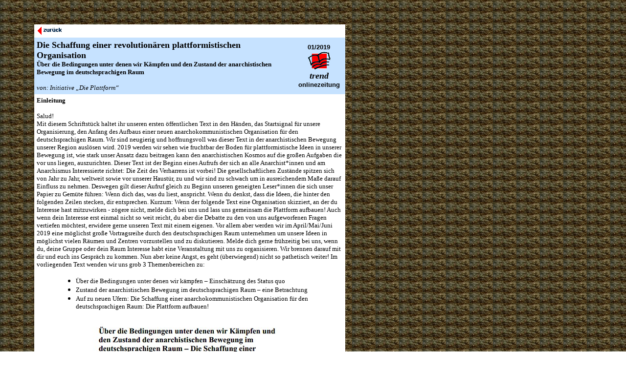

--- FILE ---
content_type: text/html
request_url: http://trend.infopartisan.net/trd0119/t460119.html
body_size: 3063
content:
<html>

<head>

<title>  Die Schaffung einer revolution�ren plattformistischen Organisation  </title>
</head>

<body text="#000000" vlink="#0000FF" alink="#0000FF" leftmargin="30" topmargin="50" background="back1-19.jpg">


  <blockquote>
  <table BORDER="0" CELLPADDING="5" width="636" cellspacing="0" style="border-collapse: collapse" bordercolor="#111111" bordercolorlight="#000000" bordercolordark="#000000" bgcolor="#FFCB7D" height="187">
    <tr>
      <td VALIGN="top" ALIGN="left" width="87" height="16" bgcolor="#FFFFFF">
      <p align="left" dir="ltr">
      <a name="top" href="../inhalt.html">
<img border="0" src="../images/t090101.gif" width="54" height="17"></a></a></td>
      <td VALIGN="top" ALIGN="right" width="562" height="16" bgcolor="#FFFFFF"></td>
      <td VALIGN="top" ALIGN="right" width="107" height="16" bgcolor="#FFFFFF"> </td>
    </tr>
    <tr>
                      <td width="659" bgcolor="#C6E2FF" colspan="2" height="94">
                  
                                        
                  
                  
                  
                                  
                                
				
                  
                  
                              <b><font face="Verdana" size="4">Die Schaffung 
                              einer<span lang="de"> </span>revolution�ren 
                              plattformistischen Organisation</font></b><span lang="de"><b><font face="Verdana" size="4">
                              </font></b><font face="Verdana" size="2"><br>
                              </font></span><font face="Verdana" size="2"><b>
                              �ber die Bedingungen unter denen wir K�mpfen und<span lang="de">
                              </span>den Zustand der anarchistischen Bewegung im<span lang="de">
                              </span>deutschsprachigen Raum </b><span lang="de">
                              <br>
                              <br>
                              <i>v</i></span><i>on: Initiative �Die Plattform�</i></font></td>
                      <td width="107" bgcolor="#C6E2FF" height="94">
      
                <p align="center">
        
        <strong><span lang="de"><font face="Arial" size="2">01/2019<br>
</font></span></strong>
        
<img border="0" src="../images/trdbook.gif" width="49" height="41"><br>
        </font></strong></font><b>
        <font face="Times New Roman"> 
        <i> 
        <font size="4">t<span lang="de">r</span>end<br>
        </font></i> 
        </font><font size="2" face="Arial">onlinezeitung</font></b></td>
                    </tr>
    <tr>
      <td width="776" colspan="3" bgcolor="#FFFFFF" height="20">
                       
                         
                          
                       
                         
                           
                             
                             
                                 <p><b><font face="Verdana">
                                 <span class="fontstyle0"><font size="2">
                                 Einleitung</font></span></font></b><p>
                                 <font face="Verdana"><span class="fontstyle1">
                                 <font size="2">Salud!<br>
                                 Mit diesem Schriftst�ck haltet ihr unseren 
                                 ersten �ffentlichen Text in den H�nden, das 
                                 Startsignal<span lang="de"> </span>f�r unsere 
                                 Organisierung, den Anfang des Aufbaus einer 
                                 neuen anarchokommunistischen<span lang="de">
                                 </span>Organisation f�r den<span lang="de">
                                 </span>deutschsprachigen Raum. Wir sind 
                                 neugierig und hoffnungsvoll was dieser<span lang="de">
                                 </span>Text in der anarchistischen Bewegung 
                                 unserer Region ausl�sen wird. 2019 werden wir 
                                 sehen wie<span lang="de"> </span>fruchtbar der 
                                 Boden f�r plattformistische Ideen in unserer 
                                 Bewegung ist, wie stark unser Ansatz<span lang="de">
                                 </span>dazu beitragen kann den anarchistischen 
                                 Kosmos auf die gro�en Aufgaben die vor uns 
                                 liegen,<span lang="de"> </span>auszurichten. 
                                 Dieser Text ist der Beginn eines Aufrufs der 
                                 sich an alle Anarchist*innen und am<span lang="de">
                                 </span>Anarchismus Interessierte richtet: Die 
                                 Zeit des Verharrens ist vorbei! Die 
                                 gesellschaftlichen<span lang="de"> </span>
                                 Zust�nde spitzen sich von Jahr zu Jahr, 
                                 weltweit sowie vor unserer Haust�r, zu und wir 
                                 sind zu<span lang="de"> </span>schwach um in 
                                 ausreichendem Ma�e darauf Einfluss zu nehmen. 
                                 Deswegen gilt dieser Aufruf<span lang="de">
                                 </span>gleich zu Beginn unseren geneigten 
                                 Leser*innen die sich unser Papier zu Gem�te 
                                 f�hren: Wenn<span lang="de"> </span>dich das, 
                                 was du liest, anspricht. Wenn du denkst, dass 
                                 die Ideen, die hinter den folgenden Zeilen<span lang="de">
                                 </span>stecken, dir entsprechen. Kurzum: Wenn 
                                 der folgende Text eine Organisation skizziert, 
                                 an der du<span lang="de"> </span>Interesse hast 
                                 mitzuwirken - z�gere nicht, melde dich bei uns 
                                 und lass uns<span lang="de"> </span>gemeinsam 
                                 die Plattform<span lang="de"> </span>aufbauen! 
                                 Auch wenn dein Interesse erst einmal nicht so 
                                 weit reicht, du aber die Debatte zu den von<span lang="de">
                                 </span>uns aufgeworfenen Fragen vertiefen 
                                 m�chtest, erwidere gerne unseren Text mit einem 
                                 eigenen. Vor<span lang="de"> </span>allem aber 
                                 werden wir im April/Mai/Juni 2019 eine 
                                 m�glichst gro�e Vortragsreihe durch den<span lang="de">
                                 </span>deutschsprachigen Raum unternehmen um 
                                 unsere Ideen in m�glichst vielen R�umen und 
                                 Zentren<span lang="de"> </span>vorzustellen und 
                                 zu diskutieren. Melde dich gerne fr�hzeitig bei 
                                 uns, wenn du, deine Gruppe oder<span lang="de">
                                 </span>dein Raum Interesse habt eine 
                                 Veranstaltung mit uns zu organisieren. Wir 
                                 brennen darauf mit dir<span lang="de"> </span>
                                 und euch ins Gespr�ch zu kommen. Nun aber keine 
                                 Angst, es geht (�berwiegend) nicht so<span lang="de">
                                 </span>pathetisch weiter! Im vorliegenden Text 
                                 wenden wir uns grob 3 Themenbereichen zu:</font></span></font><blockquote>
                                   <ul>
                                     <li><font face="Verdana">
                                     <span class="fontstyle1"><font size="2">
                                     �ber die Bedingungen unter denen wir 
                                     k�mpfen � Einsch�tzung des Status quo<span lang="de">
                                     </span></font></span></font></li>
                                     <li><font face="Verdana">
                                     <span class="fontstyle1"><font size="2">
                                     Zusta<span lang="de">n</span>d der 
                                     anarchistischen Bewegung im 
                                     deutschsprachigen Raum � eine Betrachtung<span lang="de">
                                     </span></font></span></font></li>
                                     <li><font face="Verdana">
                                     <span class="fontstyle1"><font size="2">Auf 
                                     zu neuen Ufern: Die Schaffung einer 
                                     anarchokommunistischen Organisation f�r den<span lang="de">
                                     </span>deutschsprachigen Raum: Die 
                                     Plattform aufbauen!</font></span><font size="2">
                                     </font></font></li>
                                     </ul>
                                     </blockquote>
                       
                         
                          
                       
                         
                           
                             
                             
                                 <p align="center">
                                 <img border="0" src="plattform.jpg" width="400" height="583"><font size="2" face="Verdana"><br>
                                 <span lang="de">
                                 <a href="Text-f�r-Oeffentlichkeit-Januar-2019-final.pdf">
                                 Das komplette Dokument als PDF lesen</a></span><br style="font-style: normal; font-variant: normal; font-weight: normal; letter-spacing: normal; line-height: normal; orphans: 2; text-align: -webkit-auto; text-indent: 0px; text-transform: none; white-space: normal; widows: 2; word-spacing: 0px; -webkit-text-size-adjust: auto; -webkit-text-stroke-width: 0px">
&nbsp;</font><p align="left"><span style="letter-spacing: normal" lang="de">
                                     <font face="Verdana" size="2">Quelle: 
                                     <a href="https://www.dieplattform.org/">https://www.dieplattform.org/</a>&nbsp; </font>
                                     </span></td>
    </tr>
    <tr>
      <td ALIGN="left" width="659" colspan="2" height="17" bgcolor="#FFFFFF">
      
            
      
          <a href="#top"><font face="Arial" size="2">
          <img border="0" src="../images/t090101.gif" width="54" height="17"></font></a></td>
      <td ALIGN="left" width="107" height="17" bgcolor="#FFFFFF">
            
      
           </td>
    </tr>
    </table>

  </blockquote>
  </body>
</html>